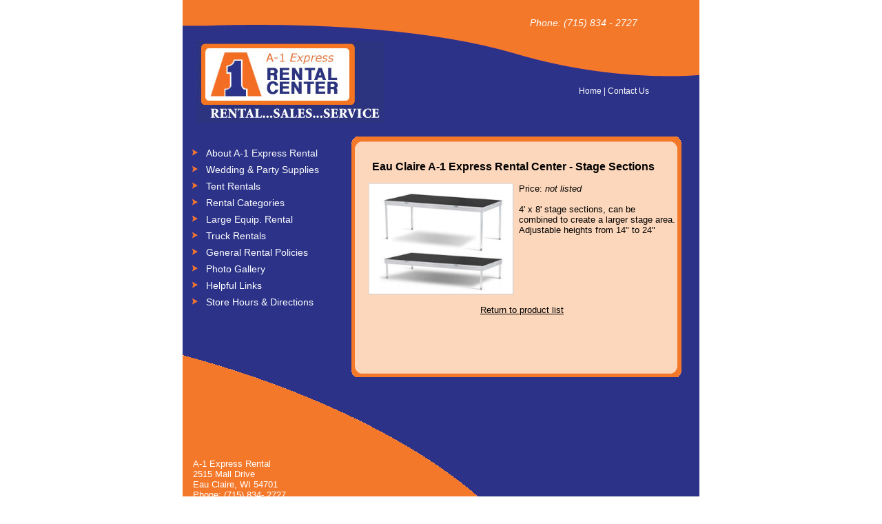

--- FILE ---
content_type: text/html
request_url: https://a1expressrental.com/product_disp.php?prodID=863
body_size: 4238
content:
<!DOCTYPE HTML PUBLIC "-//W3C//DTD HTML 4.01 Transitional//EN" "http://www.w3.org/TR/html4/loose.dtd">
<html>
<head>
<meta http-equiv="Content-Type" content="text/html; charset=iso-8859-1">
<meta name="keywords" content="A-1 Express Rental Center Eau Claire, A1 Rentals, Eau Claire tent rentals, tent rental, wedding supplies wisconsin, wedding rentals, construction equipment rentals, Chippewa Falls, tents, Skid Steer rentals, rental items Eau Claire Wisconsin, Penske Truck rentals, Eau Claire, Chippewa Falls, Altoona WI, Menomonie, China Glassware Rentals, Wedding Invitations, Cotton Candy Machines, Sno Cone Machine rentals, outdoor heaters, carpet cleaner rentals, table chairs, party supplies, construction rentals, trailer rentals" />
<meta name="description" content="A-1 Express Rental Center is Eau Claire Wisconsin's one-stop shop for rental items. We rent party and wedding tents, wedding supplies, Skid Steers, scaffolding, generators, halloween costumes, and more. Call A-1 Express Rental Center today! 715.834.2727" />
<meta name="Author" content="A-1 Express Rental Center www.a1expressrental.com" />
<meta http-equiv="content-language" content="en-US" />
<meta name="copyright" content="&copy; 2006 A-1 Express Rental Center" />
<meta name="classification" content="rental store, rental items" />
<meta name="revisit-after" content="15 days" />
<meta name="distribution" content="global" />
<meta name="resource-type" content="document" />
<meta name="rating" content="general" />
<meta name="URL" content="http://www.a1expressrental.com/" />
<meta name="title" content="Eau Claire A-1 Express Rental Center - Stage Sections" />
<title>Eau Claire A-1 Express Rental Center - Stage Sections</title>

<link href="sub.css" rel="stylesheet" type="text/css">
</head>

<body>
<div class="contentDiv">
	
	<div class="phoneDiv">Phone: (715) 834 - 2727 </div>
	<div class="toplinksDiv"><a href="index.php">Home</a> | <a href="contact.php">Contact Us</a></div>
	
	<div class="logoDiv2"><img src="images/A1logo.jpg" alt="A-1 Express Rental Center Eau Claire Logo" width="272" height="118"></div>
	

	  <div class="linksDiv">
	  <ul>
	   <li><a href="sub.php">About A-1 Express Rental</a></li>
	    <li><a href="special_events.php">Wedding &amp; Party Supplies</a></li>
		<li><a href="tents.php">Tent Rentals</a></li>
	    <li><a href="product_cat.php">Rental Categories</a></li>
	    <li><a href="ce_rental.php">Large Equip. Rental</a></li>
	    <li><a href="rentals.php">Truck Rentals</a></li>
		<li><a href="g_policies.php">General Rental Policies</a></li>
		<li><a href="photoGallery/index.php">Photo Gallery</a></li>
	    <li><a href="links.php">Helpful Links  </a></li>
	    <li><a href="contact.php">Store Hours &amp; Directions  </a></li>
      </ul>
	</div>

	
  <div class="mainContentDiv">
	  <table width="98%"  border="0" cellspacing="0" cellpadding="0">
        <tr>
          <td style="heigh:40px; background-image:url(images/mainTop.gif); background-repeat:no-repeat;">&nbsp;</td>
        </tr>
        <tr>
          <td style="background-image:url(images/mainMiddle.gif); background-repeat:repeat-y; ">
		  <h1>
		  	<br>
            Eau Claire A-1 Express Rental Center - Stage Sections          </h1>
		  <br />
         	<div style="margin-left:25px; width:445px;">
				<img class="img" src="productGallery/863/lg_1.jpg" style="float:left; width:200px;"/>
				Price: <i>not listed</i>				<br /><Br />
				4' x 8' stage sections, can be combined to create a larger stage area.  Adjustable heights from 14" to 24"				<div class="blackATag" align="center" style="clear:both; "><br /><a href="product_list.php?catID=100">Return to product list</a></div>
			</div>
          <p>&nbsp;</p>
          <p>&nbsp;</p>

          
          </td>
        </tr>
        <tr>
          <td style="height:40px; background-image:url(images/mainBottom.gif); background-repeat:no-repeat;">&nbsp;</td>
        </tr>
      </table>
  </div> 
	 <div style="height:1px; clear:left; "></div>
	   
	  
	    <div class="bottomDiv">
	<div class="addressDiv">A-1 Express Rental<br>2515 Mall Drive<br>Eau Claire, WI 54701<br>Phone: (715) 834- 2727</div>
  </div>
</div>
<div class="copyDiv">Website design and hosting by JB Systems, LLC. Copyright © 2006 A-1 Express Rental Center. All rights reserved </div>
</body>
</html>

--- FILE ---
content_type: text/css
request_url: https://a1expressrental.com/sub.css
body_size: 3798
content:
/* CSS Document */

body 
{
	background-color: #FFFFFF;
	font-family:Arial, Helvetica, sans-serif;
	font-size: small;
	padding:0;
	margin:0;
}
	
html body 
{
	font-size:x-small; /* For IE5/Win */
	f\ont-size: small; /* For other IE Versions */
	font-family:Arial, Helvetica, sans-serif;
	padding:0;
	margin:0;
}

blockquote {
	padding:0px 50px 20px 55px;
	margin:0;
}

p {
	padding:0px 30px 10px 30px;
	margin:0;
	
}

h1 {
	font-size:125%;
	font-weight:bold;
	padding:0px 0px 0px 30px;
}

h2 {
	font-size:12px;
	color:#2B3288;
	padding:0px 0px 0px 30px;
}

h3 {
	font-size:125%;
	font-weight:bold;
	padding:0px 0px 0px 0px;
}

a
{	color:#FFFFFF;
	text-decoration:none;
}

a:hover
{
	font-size:100%;
	font-weight:700;
	
}

a:active
{
	color:#330099;
	}
	

*
{
	margin:0;
	padding:0;
}

.contentDiv
{
	position:relative;
	top:0;
	width:750px;
	background-color: #2B3288;
	margin-left:auto;
	margin-right:auto;
	background-image:url(images/top.gif);
	background-repeat:no-repeat;
	background-position:top;
}

.logoDiv2
{
	position:relative;
	height:120px;
	width:270px;
	top:60px;
	left:20px;
	background-repeat:no-repeat;
	clear:both;
}

.phoneDiv
{
	position:absolute;
	height:20px;
	width:244px;
	left:504px;
	top:25px;
	font-size:14px;
	font-style:italic;
	color:#FFFFFF;
}

.toplinksDiv
{
	position:absolute;
	height:20px;
	width:160px;
	left:575px;
	top:125px;
	font-size:12px;
	font-style:normal;
	color:#FFFFFF;
}

.bottomDiv
{
	position:relative;
	background-image:url(images/bottomCorner.gif);
	background-position:left bottom;
	background-repeat:no-repeat;
	height:25em;
	z-index:3;
	clear:both;
	padding-left:10px;
}

.addressDiv
{
	position:absolute;
	height:20px;
	width:160px;
	left:15px;
	top:15em;
	font-size:13px;
	font-style:regular;
	color:#FFFFFF;
}

.copyDiv
{
	position:relative;
	height:20px;
	width:625px;
	margin-right:auto;
	margin-left:auto;
	font-size:10px;
	font-style:regular;
	text-align:center;
	color:#000000;
}


.linksDiv
{
	position:relative;
	margin-left:5px;
	margin-right:20px;
	padding:0;
	top: 6em;
	width:220px;
	color:#FFFFFF;
	font-size:110%;
	float:left;
	z-index:4;

}
.linksDiv ul
{
    padding-left:2em;
    margin-left:0;
}

.linksDiv li
{
	list-style-image:url(images/linksButton.gif); 
	margin:8px 0 8px 0px;
}

.linksDiv a
{
	color:#FFFFFF;
	text-decoration:none;
}

.linksDiv a:hover
{
	font-weight:bold;
}

.linksDiv a:visited
{
	color:#FFFFFF;
}


.featuredDiv
{
	position:relative;
	top:0px;
	left:20px;
	width:250px;
	z-index:4;

}

.mainContentDiv
{
	position:relative;
	top:6em;
	left:0px;
	width:495px;
	margin-right:0px;
	z-index:4;
	float:left;
}

.mainContentDiv a
{
	color:#000000;
}


/**************** Products CSS ***************/

#products
{
	position:relative; 
	padding:10px 0;
	margin:0;
	width:450px; 
	float:left; 
	right:25px;
}

#products dl { 
	float:left;
	width: 360px;
	margin: 5px 5px;
	padding:0;
	display: inline; 
}

#products dt {
	float: right;
	width: 265px;
	margin: 0 0 0 5px;
	padding:0 0 5px 0;
	font-size:105%;
	font-weight:500;
	letter-spacing: 1px;
	color: #000000;
}

#products dd {
	margin: 0 0 0 95px;
	padding:0;
	font-size:85%;
	line-height: 1.2em;
	color: #000000;
}

#products dl dd.img {
	margin:0;
}

#products dd.img img {
	float: left;
	margin: 0 8px 0 0;
	padding: 4px;
	border: 1px solid #D9E0E6;
	border-bottom-color: #C8CDD2;
	border-right-color: #C8CDD2;
	background: #fff;
}

#products .alt dt {
	float:left;
}

#products .alt dd {
	margin: 0 75px 0 0;
}

#products .alt dd.img img {
	float: right;
	margin: 0 8px 0 8px;
}

.blackATag a {	
	color:#000000;
	text-decoration:underline;
}

.blackATag a:hover {
	font-size:100%;
	font-weight:700;
	
}

.img {
	float:left;
	margin: 0 8px 0 0;
	padding: 4px;
	border: 1px solid #D9E0E6;
	border-bottom-color: #C8CDD2;
	border-right-color: #C8CDD2;
	background: #fff;
}

/*************** END Products CSS *************************/

fieldset {
	border:1px solid black;
}

fieldset legend {
	color:black;
}




/* Callout-ish link */
.calloutLink {
	font-size:11pt;
	margin:2em 0 1em 0;
	text-align:center;
}
.calloutLink a {
	font-weight:bold;
	text-decoration:underline;
}

